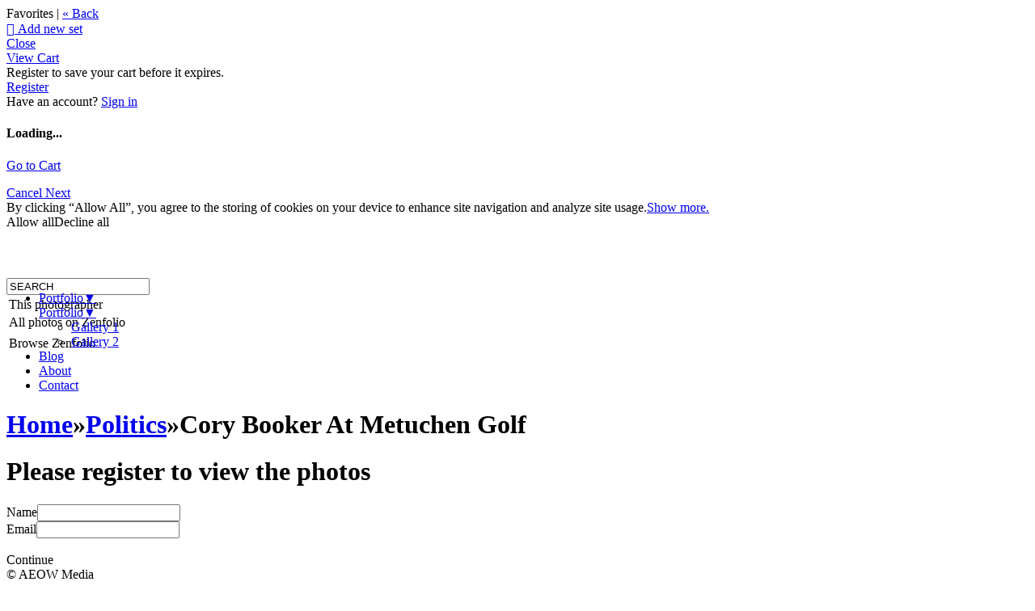

--- FILE ---
content_type: application/javascript; charset=UTF-8
request_url: https://aeowmedia.zenfolio.com/cdn-cgi/challenge-platform/h/b/scripts/jsd/d251aa49a8a3/main.js?
body_size: 8460
content:
window._cf_chl_opt={AKGCx8:'b'};~function(d6,pl,pZ,pc,pe,pM,pK,pk,pI,d1){d6=a,function(P,x,dZ,d5,d,E){for(dZ={P:434,x:409,d:451,E:228,T:334,g:257,n:355,L:418,V:359,B:262,b:333},d5=a,d=P();!![];)try{if(E=-parseInt(d5(dZ.P))/1*(-parseInt(d5(dZ.x))/2)+-parseInt(d5(dZ.d))/3*(parseInt(d5(dZ.E))/4)+parseInt(d5(dZ.T))/5+parseInt(d5(dZ.g))/6+-parseInt(d5(dZ.n))/7+-parseInt(d5(dZ.L))/8*(parseInt(d5(dZ.V))/9)+-parseInt(d5(dZ.B))/10*(-parseInt(d5(dZ.b))/11),x===E)break;else d.push(d.shift())}catch(T){d.push(d.shift())}}(X,578336),pl=this||self,pZ=pl[d6(440)],pc={},pc[d6(272)]='o',pc[d6(234)]='s',pc[d6(281)]='u',pc[d6(453)]='z',pc[d6(384)]='n',pc[d6(371)]='I',pc[d6(236)]='b',pe=pc,pl[d6(345)]=function(P,x,E,T,EX,E9,E8,dX,g,V,B,H,j,D,z){if(EX={P:443,x:363,d:320,E:417,T:358,g:360,n:252,L:282,V:312,B:318,b:445,H:412,j:270,D:325,z:290,i:454,N:338,U:353,F:419,f:301,O:245},E9={P:232,x:381,d:259,E:444,T:227,g:327,n:259,L:437,V:354,B:239,b:411,H:227,j:325,D:393,z:227,i:259,N:367,U:297,F:227,f:348,O:299,R:290,S:461,W:330,C:461},E8={P:265,x:341,d:321,E:227},dX=d6,g={'ebVpD':function(i,N){return i-N},'eCJxH':function(i,N){return i(N)},'EkXYo':function(i,N){return i>N},'XCIjB':function(i,N){return N|i},'IjpYU':function(i,N){return N&i},'SdMTF':function(i,N){return N==i},'jxmxU':function(i,N){return i<N},'dzJoW':function(i,N){return i|N},'LWlZs':function(i,N){return N|i},'SDVEG':function(i,N){return i<<N},'bRwTL':dX(EX.P),'Ycpwe':dX(EX.x),'mclvi':function(i,N){return i+N},'aCfUA':function(i,N){return i===N},'TtXss':function(i,N){return N===i},'BobjR':function(i,N){return i===N},'KIIEH':dX(EX.d),'QZugb':function(i,N){return i+N},'KXXpF':function(i,N,U){return i(N,U)},'ndsxz':function(i,N,U){return i(N,U)}},g[dX(EX.E)](null,x)||g[dX(EX.T)](void 0,x))return T;for(V=pm(x),P[dX(EX.g)][dX(EX.n)]&&(V=V[dX(EX.L)](P[dX(EX.g)][dX(EX.n)](x))),V=P[dX(EX.V)][dX(EX.B)]&&P[dX(EX.b)]?P[dX(EX.V)][dX(EX.B)](new P[(dX(EX.b))](V)):function(i,dP,F,N){if(dP=dX,g[dP(E9.P)]===g[dP(E9.x)]){if(256>Xn[dP(E9.d)](0)){for(aV=0;aB<ab;aj<<=1,aD==g[dP(E9.E)](az,1)?(ai=0,aN[dP(E9.T)](g[dP(E9.g)](aU,aF)),af=0):aO++,aH++);for(F=aR[dP(E9.n)](0),aS=0;g[dP(E9.L)](8,aW);as=g[dP(E9.V)](aY<<1,g[dP(E9.B)](F,1)),g[dP(E9.b)](ao,al-1)?(aZ=0,ac[dP(E9.H)](g[dP(E9.g)](ae,av)),aG=0):am++,F>>=1,aC++);}else{for(F=1,aM=0;g[dP(E9.j)](aK,aQ);aI=g[dP(E9.D)](at<<1.25,F),ar==au-1?(aJ=0,ay[dP(E9.z)](g[dP(E9.g)](aA,aq)),ah=0):P0++,F=0,ak++);for(F=P1[dP(E9.i)](0),P2=0;16>P3;P5=g[dP(E9.N)](g[dP(E9.U)](P6,1),g[dP(E9.B)](F,1)),P8-1==P7?(P9=0,PX[dP(E9.F)](Pa(PP)),Px=0):Pp++,F>>=1,P4++);}ap--,ad==0&&(aE=aw[dP(E9.f)](2,aT),ag++),delete an[aL]}else{for(i[dP(E9.O)](),N=0;g[dP(E9.j)](N,i[dP(E9.R)]);i[N]===i[g[dP(E9.S)](N,1)]?i[dP(E9.W)](g[dP(E9.C)](N,1),1):N+=1);return i}}(V),B='nAsAaAb'.split('A'),B=B[dX(EX.H)][dX(EX.j)](B),H=0;g[dX(EX.D)](H,V[dX(EX.z)]);j=V[H],D=pG(P,x,j),B(D)?(z=g[dX(EX.i)]('s',D)&&!P[dX(EX.N)](x[j]),g[dX(EX.U)]===g[dX(EX.F)](E,j)?g[dX(EX.f)](L,E+j,D):z||L(E+j,x[j])):g[dX(EX.O)](L,E+j,D),H++);return T;function L(i,N,da){da=dX,Object[da(E8.P)][da(E8.x)][da(E8.d)](T,N)||(T[N]=[]),T[N][da(E8.E)](i)}},pM=d6(356)[d6(231)](';'),pK=pM[d6(412)][d6(270)](pM),pl[d6(365)]=function(P,x,Ed,Ep,dx,E,T,g,n,L){for(Ed={P:306,x:290,d:256,E:438,T:273,g:227,n:248},Ep={P:276},dx=d6,E={'QhUPi':function(V,B){return V+B},'OKmJp':function(V,B){return B===V},'snAcd':function(V,B){return V(B)}},T=Object[dx(Ed.P)](x),g=0;g<T[dx(Ed.x)];g++)if(n=T[g],'f'===n&&(n='N'),P[n]){for(L=0;L<x[T[g]][dx(Ed.x)];E[dx(Ed.d)](-1,P[n][dx(Ed.E)](x[T[g]][L]))&&(E[dx(Ed.T)](pK,x[T[g]][L])||P[n][dx(Ed.g)]('o.'+x[T[g]][L])),L++);}else P[n]=x[T[g]][dx(Ed.n)](function(V,dp){return dp=dx,E[dp(Ep.P)]('o.',V)})},pk=function(EA,Ey,EJ,Er,EQ,dw,x,d,E,T){return EA={P:460,x:401,d:361,E:406,T:416,g:324,n:339,L:235},Ey={P:348,x:315,d:231,E:465,T:348,g:253,n:387,L:227,V:385,B:426,b:403,H:275,j:405,D:348,z:343,i:244,N:374,U:410,F:298,f:422,O:441,R:348},EJ={P:296,x:452,d:290},Er={P:452,x:290,d:422,E:265,T:341,g:321,n:357,L:346,V:436,B:341,b:420,H:220,j:230,D:424,z:362,i:457,N:233,U:304,F:264,f:456,O:323,R:421,S:278,W:304,C:449,s:259,Y:408,o:389,l:391,Z:402,c:227,e:259,v:380,G:414,m:405,M:300,K:404,Q:227,k:259,I:385,J:348,y:300,A:465,h:378,X0:255,X1:341,X2:227,X3:329,X4:222,X5:402,X6:348,X7:343,X8:227,X9:455,XX:375,Xa:385,XP:336,Xx:378,Xp:410},EQ={P:428,x:439,d:398,E:350,T:422},dw=d6,x={'NGYqu':dw(EA.P),'cjpwU':dw(EA.x),'feJWY':function(g,n){return g==n},'axkMG':function(g,n){return g+n},'hJTwc':dw(EA.d),'IKQTH':dw(EA.E),'juLJQ':function(g,n){return n!==g},'OplKI':dw(EA.T),'oPxAJ':dw(EA.g),'VxLsD':function(g,n){return g-n},'jyCDr':function(g,n){return g>n},'pNrWG':function(g,n){return g<n},'dXTQb':function(g,n){return g<<n},'VwdNQ':function(g,n){return g-n},'Nkoti':function(g,n){return n&g},'XQazy':function(g,n){return n&g},'vBduQ':function(g,n){return g(n)},'VosLI':function(g,n){return n|g},'KiAKQ':function(g,n){return n&g},'oOFoo':function(g,n){return g==n},'PpMLJ':function(g,n){return g(n)},'SrwoL':function(g,n){return g<n},'dahBO':function(g,n){return g-n},'qIMze':function(g,n){return g==n},'gAEuX':function(g,n){return g(n)},'mUOhK':function(g,n){return g*n},'AVhjO':function(g,n){return n!=g},'OHZCM':function(g,n){return g&n},'JkkGi':function(g,n){return g*n},'zitmj':function(g,n){return g(n)},'EJmZH':function(g,n){return g-n},'wWZlH':function(g,n){return g===n},'UiZqt':function(g,n){return g+n}},d=String[dw(EA.n)],E={'h':function(g,EK,dT,n,L){return EK={P:439,x:422},dT=dw,n={},n[dT(EQ.P)]=dT(EQ.x),L=n,dT(EQ.d)===dT(EQ.E)?L[dT(EQ.P)][dT(EQ.T)](x):null==g?'':E.g(g,6,function(B,dg){return dg=dT,dg(EK.P)[dg(EK.x)](B)})},'g':function(L,V,B,Et,dn,H,j,D,z,i,N,U,F,O,R,S,W,C,s,Z,G,M,K,Q,Y){if(Et={P:439,x:422},dn=dw,H={'oFyoI':function(o){return o()},'JMhYE':function(o,Z){return Z==o}},x[dn(Er.P)](null,L))return'';for(D={},z={},i='',N=2,U=3,F=2,O=[],R=0,S=0,W=0;W<L[dn(Er.x)];W+=1)if(C=L[dn(Er.d)](W),Object[dn(Er.E)][dn(Er.T)][dn(Er.g)](D,C)||(D[C]=U++,z[C]=!0),s=x[dn(Er.n)](i,C),Object[dn(Er.E)][dn(Er.T)][dn(Er.g)](D,s))i=s;else if(dn(Er.L)!==x[dn(Er.V)]){if(Object[dn(Er.E)][dn(Er.B)][dn(Er.g)](z,i)){if(dn(Er.b)===x[dn(Er.H)])try{return Z=j[dn(Er.j)](dn(Er.D)),Z[dn(Er.z)]=x[dn(Er.i)],Z[dn(Er.N)]='-1',D[dn(Er.U)][dn(Er.F)](Z),G=Z[dn(Er.f)],M={},M=z(G,G,'',M),M=i(G,G[dn(Er.O)]||G[dn(Er.R)],'n.',M),M=N(G,Z[x[dn(Er.S)]],'d.',M),U[dn(Er.W)][dn(Er.C)](Z),K={},K.r=M,K.e=null,K}catch(I){return Q={},Q.r={},Q.e=I,Q}else{if(256>i[dn(Er.s)](0)){if(x[dn(Er.Y)](x[dn(Er.o)],x[dn(Er.l)])){for(j=0;j<F;R<<=1,S==x[dn(Er.Z)](V,1)?(S=0,O[dn(Er.c)](B(R)),R=0):S++,j++);for(Y=i[dn(Er.e)](0),j=0;x[dn(Er.v)](8,j);R=Y&1|R<<1.62,x[dn(Er.P)](S,V-1)?(S=0,O[dn(Er.c)](B(R)),R=0):S++,Y>>=1,j++);}else H[dn(Er.G)](x)}else{for(Y=1,j=0;x[dn(Er.m)](j,F);R=x[dn(Er.M)](R,1)|Y,S==x[dn(Er.K)](V,1)?(S=0,O[dn(Er.Q)](B(R)),R=0):S++,Y=0,j++);for(Y=i[dn(Er.k)](0),j=0;16>j;R=R<<1|x[dn(Er.I)](Y,1),V-1==S?(S=0,O[dn(Er.Q)](B(R)),R=0):S++,Y>>=1,j++);}N--,0==N&&(N=Math[dn(Er.J)](2,F),F++),delete z[i]}}else for(Y=D[i],j=0;j<F;R=x[dn(Er.y)](R,1)|x[dn(Er.A)](Y,1),S==V-1?(S=0,O[dn(Er.c)](x[dn(Er.h)](B,R)),R=0):S++,Y>>=1,j++);i=(N--,x[dn(Er.P)](0,N)&&(N=Math[dn(Er.J)](2,F),F++),D[s]=U++,String(C))}else return H[dn(Er.X0)](null,E)?'':T.g(V,6,function(M,dL){return dL=dn,dL(Et.P)[dL(Et.x)](M)});if(x[dn(Er.Y)]('',i)){if(Object[dn(Er.E)][dn(Er.X1)][dn(Er.g)](z,i)){if(256>i[dn(Er.s)](0)){for(j=0;j<F;R<<=1,S==V-1?(S=0,O[dn(Er.X2)](B(R)),R=0):S++,j++);for(Y=i[dn(Er.k)](0),j=0;8>j;R=x[dn(Er.X3)](R<<1.32,x[dn(Er.X4)](Y,1)),x[dn(Er.P)](S,V-1)?(S=0,O[dn(Er.c)](B(R)),R=0):S++,Y>>=1,j++);}else{for(Y=1,j=0;j<F;R=x[dn(Er.M)](R,1)|Y,V-1==S?(S=0,O[dn(Er.c)](B(R)),R=0):S++,Y=0,j++);for(Y=i[dn(Er.s)](0),j=0;16>j;R=R<<1.27|1.34&Y,x[dn(Er.P)](S,x[dn(Er.X5)](V,1))?(S=0,O[dn(Er.Q)](B(R)),R=0):S++,Y>>=1,j++);}N--,N==0&&(N=Math[dn(Er.X6)](2,F),F++),delete z[i]}else for(Y=D[i],j=0;j<F;R=R<<1.93|Y&1,x[dn(Er.X7)](S,V-1)?(S=0,O[dn(Er.X8)](x[dn(Er.X9)](B,R)),R=0):S++,Y>>=1,j++);N--,0==N&&F++}for(Y=2,j=0;x[dn(Er.XX)](j,F);R=x[dn(Er.M)](R,1)|x[dn(Er.Xa)](Y,1),V-1==S?(S=0,O[dn(Er.X2)](B(R)),R=0):S++,Y>>=1,j++);for(;;)if(R<<=1,S==x[dn(Er.XP)](V,1)){O[dn(Er.X8)](x[dn(Er.Xx)](B,R));break}else S++;return O[dn(Er.Xp)]('')},'j':function(g,Eu,dV){return Eu={P:259},dV=dw,x[dV(EJ.P)](null,g)?'':x[dV(EJ.x)]('',g)?null:E.i(g[dV(EJ.d)],32768,function(n,dB){return dB=dV,g[dB(Eu.P)](n)})},'i':function(L,V,B,db,H,j,D,z,i,N,U,F,O,R,S,W,o,C,s,Y){for(db=dw,H=[],j=4,D=4,z=3,i=[],F=B(0),O=V,R=1,N=0;3>N;H[N]=N,N+=1);for(S=0,W=Math[db(Ey.P)](2,2),U=1;U!=W;)for(C=db(Ey.x)[db(Ey.d)]('|'),s=0;!![];){switch(C[s++]){case'0':U<<=1;continue;case'1':O>>=1;continue;case'2':S|=(0<Y?1:0)*U;continue;case'3':O==0&&(O=V,F=B(R++));continue;case'4':Y=x[db(Ey.E)](F,O);continue}break}switch(S){case 0:for(S=0,W=Math[db(Ey.P)](2,8),U=1;U!=W;Y=F&O,O>>=1,0==O&&(O=V,F=B(R++)),S|=U*(0<Y?1:0),U<<=1);o=d(S);break;case 1:for(S=0,W=Math[db(Ey.T)](2,16),U=1;U!=W;Y=O&F,O>>=1,O==0&&(O=V,F=x[db(Ey.g)](B,R++)),S|=x[db(Ey.n)](0<Y?1:0,U),U<<=1);o=d(S);break;case 2:return''}for(N=H[3]=o,i[db(Ey.L)](o);;){if(R>L)return'';for(S=0,W=Math[db(Ey.P)](2,z),U=1;U!=W;Y=x[db(Ey.V)](F,O),O>>=1,O==0&&(O=V,F=B(R++)),S|=U*(0<Y?1:0),U<<=1);switch(o=S){case 0:for(S=0,W=Math[db(Ey.P)](2,8),U=1;x[db(Ey.B)](U,W);Y=x[db(Ey.b)](F,O),O>>=1,0==O&&(O=V,F=B(R++)),S|=x[db(Ey.H)](x[db(Ey.j)](0,Y)?1:0,U),U<<=1);H[D++]=d(S),o=D-1,j--;break;case 1:for(S=0,W=Math[db(Ey.D)](2,16),U=1;U!=W;Y=F&O,O>>=1,x[db(Ey.z)](0,O)&&(O=V,F=x[db(Ey.i)](B,R++)),S|=(0<Y?1:0)*U,U<<=1);H[D++]=d(S),o=x[db(Ey.N)](D,1),j--;break;case 2:return i[db(Ey.U)]('')}if(0==j&&(j=Math[db(Ey.D)](2,z),z++),H[o])o=H[o];else if(x[db(Ey.F)](o,D))o=N+N[db(Ey.f)](0);else return null;i[db(Ey.L)](o),H[D++]=x[db(Ey.O)](N,o[db(Ey.f)](0)),j--,N=o,0==j&&(j=Math[db(Ey.R)](2,z),z++)}}},T={},T[dw(EA.L)]=E.h,T}(),pI=null,d1=d0(),d3();function d0(wi,dS){return wi={P:246,x:246},dS=d6,crypto&&crypto[dS(wi.P)]?crypto[dS(wi.x)]():''}function pq(ww,dU,x,d,E,T,g){return ww={P:268,x:382,d:458,E:322,T:427,g:382},dU=d6,x={},x[dU(ww.P)]=function(n,L){return n/L},x[dU(ww.x)]=function(n,L){return n>L},x[dU(ww.d)]=function(n,L){return n-L},d=x,E=3600,T=pA(),g=Math[dU(ww.E)](d[dU(ww.P)](Date[dU(ww.T)](),1e3)),d[dU(ww.g)](d[dU(ww.d)](g,T),E)?![]:!![]}function pA(wx,dN,P,x){return wx={P:261,x:322,d:344},dN=d6,P={'bNubO':function(d,E){return d(E)}},x=pl[dN(wx.P)],Math[dN(wx.x)](+P[dN(wx.d)](atob,x.t))}function d2(E,T,wf,dW,g,n,L,V,B,b,H,j,D,z,i){if(wf={P:260,x:395,d:263,E:311,T:340,g:240,n:303,L:231,V:261,B:238,b:310,H:372,j:372,D:280,z:310,i:280,N:243,U:310,F:430,f:448,O:464,R:328,S:249,W:388,C:423,s:373,Y:332,o:432,l:254,Z:352,c:319,e:277,v:225,G:390,m:309,M:235},dW=d6,g={'ppJxX':function(N,U){return N(U)},'pzMyE':dW(wf.P),'lrlod':function(N,U){return N+U},'qplaf':dW(wf.x),'vdEsY':dW(wf.d)},!g[dW(wf.E)](py,0))return![];L=(n={},n[dW(wf.T)]=E,n[dW(wf.g)]=T,n);try{for(V=g[dW(wf.n)][dW(wf.L)]('|'),B=0;!![];){switch(V[B++]){case'0':b=pl[dW(wf.V)];continue;case'1':j=(H={},H[dW(wf.B)]=pl[dW(wf.b)][dW(wf.B)],H[dW(wf.H)]=pl[dW(wf.b)][dW(wf.j)],H[dW(wf.D)]=pl[dW(wf.z)][dW(wf.i)],H[dW(wf.N)]=pl[dW(wf.U)][dW(wf.F)],H[dW(wf.f)]=d1,H);continue;case'2':D[dW(wf.O)]=function(){};continue;case'3':D=new pl[(dW(wf.R))]();continue;case'4':D[dW(wf.S)](dW(wf.W),z);continue;case'5':D[dW(wf.C)]=2500;continue;case'6':z=g[dW(wf.s)](g[dW(wf.Y)]+pl[dW(wf.U)][dW(wf.o)],dW(wf.l))+b.r+g[dW(wf.Z)];continue;case'7':i={},i[dW(wf.c)]=L,i[dW(wf.e)]=j,i[dW(wf.v)]=dW(wf.G),D[dW(wf.m)](pk[dW(wf.M)](i));continue}break}}catch(N){}}function pt(P,w2,w1,dH,x,d){w2={P:400,x:316,d:294,E:307,T:307,g:250},w1={P:292,x:317},dH=d6,x={'WitJO':dH(w2.P),'qGLGM':function(E,T){return E(T)},'yUTSL':function(E){return E()},'euEHv':function(E,T,g){return E(T,g)},'JcUDE':dH(w2.x)},d=x[dH(w2.d)](pQ),x[dH(w2.E)](ph,d.r,function(E,dj){dj=dH,typeof P===x[dj(w1.P)]&&x[dj(w1.x)](P,E),pJ()}),d.e&&x[dH(w2.T)](d2,x[dH(w2.g)],d.e)}function py(P,wa,di){return wa={P:279},di=d6,Math[di(wa.P)]()<P}function pr(w4,dD,x,d,E,T,g,n){for(w4={P:269,x:384,d:415,E:425,T:231,g:261,n:269},dD=d6,x={},x[dD(w4.P)]=dD(w4.x),x[dD(w4.d)]=function(L,V){return L<V},d=x,E=dD(w4.E)[dD(w4.T)]('|'),T=0;!![];){switch(E[T++]){case'0':return n;case'1':if(!g)return null;continue;case'2':g=pl[dD(w4.g)];continue;case'3':n=g.i;continue;case'4':if(typeof n!==d[dD(w4.n)]||d[dD(w4.d)](n,30))return null;continue}break}}function ph(P,x,wz,wD,wj,wH,dF,d,E,T,g){wz={P:305,x:388,d:396,E:261,T:442,g:310,n:328,L:249,V:326,B:447,b:395,H:310,j:432,D:377,z:271,i:423,N:464,U:394,F:308,f:302,O:407,R:407,S:462,W:462,C:271,s:309,Y:235,o:221},wD={P:286,x:305,d:413,E:258,T:285},wj={P:368,x:314,d:368,E:376,T:295,g:463,n:224,L:368},wH={P:423},dF=d6,d={'fDACx':function(n,L){return n<L},'HdNiE':function(n,L){return n(L)},'ZWscJ':function(n,L){return n(L)},'Pratv':function(n,L){return n===L},'Ubqjc':dF(wz.P),'IGlYl':function(n,L){return n(L)},'RqXat':dF(wz.x),'Pmuac':function(n,L){return n+L},'IciHk':dF(wz.d),'PgodI':function(n){return n()}},E=pl[dF(wz.E)],console[dF(wz.T)](pl[dF(wz.g)]),T=new pl[(dF(wz.n))](),T[dF(wz.L)](d[dF(wz.V)],d[dF(wz.B)](d[dF(wz.B)](dF(wz.b)+pl[dF(wz.H)][dF(wz.j)],d[dF(wz.D)]),E.r)),E[dF(wz.z)]&&(T[dF(wz.i)]=5e3,T[dF(wz.N)]=function(df){df=dF,x(df(wH.P))}),T[dF(wz.U)]=function(dO){dO=dF,T[dO(wj.P)]>=200&&d[dO(wj.x)](T[dO(wj.d)],300)?d[dO(wj.E)](x,dO(wj.T)):d[dO(wj.g)](x,dO(wj.n)+T[dO(wj.L)])},T[dF(wz.F)]=function(dR){if(dR=dF,d[dR(wD.P)](dR(wD.x),d[dR(wD.d)]))d[dR(wD.E)](x,dR(wD.T));else return},g={'t':d[dF(wz.f)](pA),'lhr':pZ[dF(wz.O)]&&pZ[dF(wz.R)][dF(wz.S)]?pZ[dF(wz.R)][dF(wz.W)]:'','api':E[dF(wz.C)]?!![]:![],'c':pu(),'payload':P},T[dF(wz.s)](pk[dF(wz.Y)](JSON[dF(wz.o)](g)))}function pJ(wX,dz,P,x){if(wX={P:433,x:237,d:450},dz=d6,P={'jaBws':function(d,E){return d(E)},'vYKNn':function(d,E,T){return d(E,T)},'fSAuM':function(d,E){return d*E}},x=pr(),x===null)return;pI=(pI&&P[dz(wX.P)](clearTimeout,pI),P[dz(wX.x)](setTimeout,function(){pt()},P[dz(wX.d)](x,1e3)))}function pu(){return pr()!==null}function pQ(EV,EL,dd,d,E,T,g,n,H,L){d=(EV={P:230,x:424,d:362,E:460,T:233,g:304,n:264,L:456,V:386,B:266,b:323,H:421,j:331,D:401,z:304,i:449,N:247,U:351,F:446,f:291,O:291},EL={P:431,x:397,d:291},dd=d6,{'EbWCD':function(V,B,b,H,j){return V(B,b,H,j)},'DEZAS':function(V,B,b,H,j){return V(B,b,H,j)},'apFwa':function(V,B,b,H,j){return V(B,b,H,j)},'fOlSW':function(V,B){return B===V}});try{return E=pZ[dd(EV.P)](dd(EV.x)),E[dd(EV.d)]=dd(EV.E),E[dd(EV.T)]='-1',pZ[dd(EV.g)][dd(EV.n)](E),T=E[dd(EV.L)],g={},g=d[dd(EV.V)](pRIb1,T,T,'',g),g=d[dd(EV.B)](pRIb1,T,T[dd(EV.b)]||T[dd(EV.H)],'n.',g),g=d[dd(EV.j)](pRIb1,T,E[dd(EV.D)],'d.',g),pZ[dd(EV.z)][dd(EV.i)](E),n={},n.r=g,n.e=null,n}catch(V){if(d[dd(EV.N)](dd(EV.U),dd(EV.F)))H=g[dd(EV.f)]||function(){},n[dd(EV.O)]=function(dE){dE=dd,H(),H[dE(EL.P)]!==dE(EL.x)&&(D[dE(EL.d)]=H,z())};else return L={},L.r={},L.e=V,L}}function a(P,x,p,d){return P=P-220,p=X(),d=p[P],d}function pv(P,x,dc,d7){return dc={P:223,x:265,d:287,E:321,T:438,g:288},d7=d6,x instanceof P[d7(dc.P)]&&0<P[d7(dc.P)][d7(dc.x)][d7(dc.d)][d7(dc.E)](x)[d7(dc.T)](d7(dc.g))}function d3(wl,wo,ws,dC,P,x,d,E,T){if(wl={P:397,x:261,d:347,E:431,T:369,g:459,n:342,L:459,V:226,B:291,b:291},wo={P:347,x:431,d:397,E:291},ws={P:267,x:370,d:370,E:261,T:322,g:229,n:392},dC=d6,P={'YkNwy':function(g,n){return n!==g},'vBWEw':function(g){return g()},'bhXLR':function(g,n){return g(n)},'KgQIB':function(g){return g()},'IROEj':dC(wl.P)},x=pl[dC(wl.x)],!x)return;if(!P[dC(wl.d)](pq))return;if(d=![],E=function(ds,L){if(ds=dC,!d){if(P[ds(ws.P)](ds(ws.x),ds(ws.d)))return L=E[ds(ws.E)],T[ds(ws.T)](+g(L.t));else{if(d=!![],!P[ds(ws.g)](pq))return;P[ds(ws.n)](pt,function(n){d4(x,n)})}}},pZ[dC(wl.E)]!==P[dC(wl.T)])E();else if(pl[dC(wl.g)]){if(dC(wl.n)===dC(wl.n))pZ[dC(wl.L)](dC(wl.V),E);else return}else T=pZ[dC(wl.B)]||function(){},pZ[dC(wl.b)]=function(dY){dY=dC,P[dY(wo.P)](T),pZ[dY(wo.x)]!==dY(wo.d)&&(pZ[dY(wo.E)]=T,E())}}function pm(x,dk,d9,d,E,T){for(dk={P:274,x:282,d:306,E:435},d9=d6,d={},d[d9(dk.P)]=function(g,n){return n!==g},E=d,T=[];E[d9(dk.P)](null,x);T=T[d9(dk.x)](Object[d9(dk.d)](x)),x=Object[d9(dk.E)](x));return T}function X(we){return we='/invisible/jsd,appendChild,prototype,DEZAS,YkNwy,cdExX,GYJXY,bind,api,object,snAcd,VTorD,JkkGi,QhUPi,chctx,cjpwU,random,LRmiB4,undefined,concat,postMessage,catch,xhr-error,Pratv,toString,[native code],detail,length,onreadystatechange,WitJO,error,yUTSL,success,qIMze,SDVEG,wWZlH,sort,dXTQb,KXXpF,PgodI,pzMyE,body,agYVa,keys,euEHv,onerror,send,_cf_chl_opt,ppJxX,Array,wzfxQ,fDACx,4|1|3|2|0,error on cf_chl_props,qGLGM,from,errorInfoObject,d.cookie,call,floor,clientInformation,tazTk,jxmxU,RqXat,eCJxH,XMLHttpRequest,VosLI,splice,apFwa,qplaf,7895470ogsswZ,292160gITqCM,KFmsA,dahBO,kBBfM,isNaN,fromCharCode,AdeF3,hasOwnProperty,ORotE,oOFoo,bNubO,pRIb1,buMXV,KgQIB,pow,cloudflare-invisible,TnmxM,TjiME,vdEsY,KIIEH,XCIjB,7450212udjQaQ,_cf_chl_opt;JJgc4;PJAn2;kJOnV9;IWJi4;OHeaY1;DqMg0;FKmRv9;LpvFx1;cAdz2;PqBHf2;nFZCC5;ddwW5;pRIb1;rxvNi8;RrrrA2;erHi9,axkMG,TtXss,2326797PBzsCd,Object,SoEsy,style,enczQ,event,rxvNi8,BoHfV,LWlZs,status,IROEj,vdHcG,bigint,SSTpq3,lrlod,EJmZH,SrwoL,HdNiE,IciHk,vBduQ,UXFKJ,jyCDr,Ycpwe,mhsCb,tiUca,number,Nkoti,EbWCD,mUOhK,POST,OplKI,jsd,oPxAJ,bhXLR,dzJoW,onload,/cdn-cgi/challenge-platform/h/,/jsd/oneshot/d251aa49a8a3/0.10458338292219191:1769264538:32OWJnbRTr1J_nsis7Bbe_uGgYQa586JGWFv367Uztk/,loading,pgZtX,isArray,function,contentDocument,VxLsD,OHZCM,VwdNQ,pNrWG,qgujA,location,juLJQ,773242FcvkEy,join,SdMTF,includes,Ubqjc,oFyoI,ZgwKY,Knpii,aCfUA,8hCWMyY,QZugb,fSIeV,navigator,charAt,timeout,iframe,2|1|3|4|0,AVhjO,now,ujorL,sid,aUjz8,readyState,AKGCx8,jaBws,2EEqKTD,getPrototypeOf,hJTwc,EkXYo,indexOf,gnpOTYQStqy7Pe$X-asbAm0krBfcL9jNZGDFixWoR5uKU63VIzE+C18vHh42dlJwM,document,UiZqt,log,LVRmP,ebVpD,Set,ABtPs,Pmuac,JBxy9,removeChild,fSAuM,884319CYdjoL,feJWY,symbol,BobjR,PpMLJ,contentWindow,NGYqu,prNgD,addEventListener,display: none,mclvi,href,ZWscJ,ontimeout,XQazy,IKQTH,stringify,KiAKQ,Function,http-code:,source,DOMContentLoaded,push,4gKogBJ,vBWEw,createElement,split,bRwTL,tabIndex,string,RmiYPu,boolean,vYKNn,CnwA5,IjpYU,TYlZ6,JKhHj,nUhnE,pkLOA2,zitmj,ndsxz,randomUUID,fOlSW,map,open,JcUDE,parent,getOwnPropertyNames,gAEuX,/b/ov1/0.10458338292219191:1769264538:32OWJnbRTr1J_nsis7Bbe_uGgYQa586JGWFv367Uztk/,JMhYE,OKmJp,3879084XvOIiW,IGlYl,charCodeAt,0|6|3|4|5|2|1|7,__CF$cv$params,10mMznNg'.split(','),X=function(){return we},X()}function pG(P,x,E,dK,d8,T,g,n,V){T=(dK={P:313,x:379,d:299,E:290,T:330,g:335,n:272,L:335,V:400,B:284,b:312,H:399,j:312,D:337,z:366},d8=d6,{'wzfxQ':function(L,V){return L===V},'KFmsA':function(L,V){return V==L},'kBBfM':function(L,V){return L==V},'BoHfV':function(L,V,B){return L(V,B)}});try{if(T[d8(dK.P)](d8(dK.x),d8(dK.x)))g=x[E];else{for(n[d8(dK.d)](),V=0;V<L[d8(dK.E)];B[V+1]===V[V]?P[d8(dK.T)](V+1,1):V+=1);return H}}catch(V){return'i'}if(g==null)return void 0===g?'u':'x';if(T[d8(dK.g)](d8(dK.n),typeof g))try{if(T[d8(dK.L)](d8(dK.V),typeof g[d8(dK.B)]))return g[d8(dK.B)](function(){}),'p'}catch(B){}return P[d8(dK.b)][d8(dK.H)](g)?'a':g===P[d8(dK.j)]?'D':!0===g?'T':!1===g?'F':(n=typeof g,T[d8(dK.D)](d8(dK.V),n)?T[d8(dK.z)](pv,P,g)?'N':'f':pe[n]||'?')}function d4(E,T,wc,dl,g,n,L,V){if(wc={P:242,x:241,d:295,E:383,T:349,g:271,n:225,L:429,V:364,B:251,b:283,H:225,j:383,D:429,z:293,i:289,N:251},dl=d6,g={},g[dl(wc.P)]=function(B,b){return b===B},g[dl(wc.x)]=dl(wc.d),g[dl(wc.E)]=dl(wc.T),n=g,!E[dl(wc.g)])return;n[dl(wc.P)](T,n[dl(wc.x)])?(L={},L[dl(wc.n)]=n[dl(wc.E)],L[dl(wc.L)]=E.r,L[dl(wc.V)]=dl(wc.d),pl[dl(wc.B)][dl(wc.b)](L,'*')):(V={},V[dl(wc.H)]=n[dl(wc.j)],V[dl(wc.D)]=E.r,V[dl(wc.V)]=dl(wc.z),V[dl(wc.i)]=T,pl[dl(wc.N)][dl(wc.b)](V,'*'))}}()